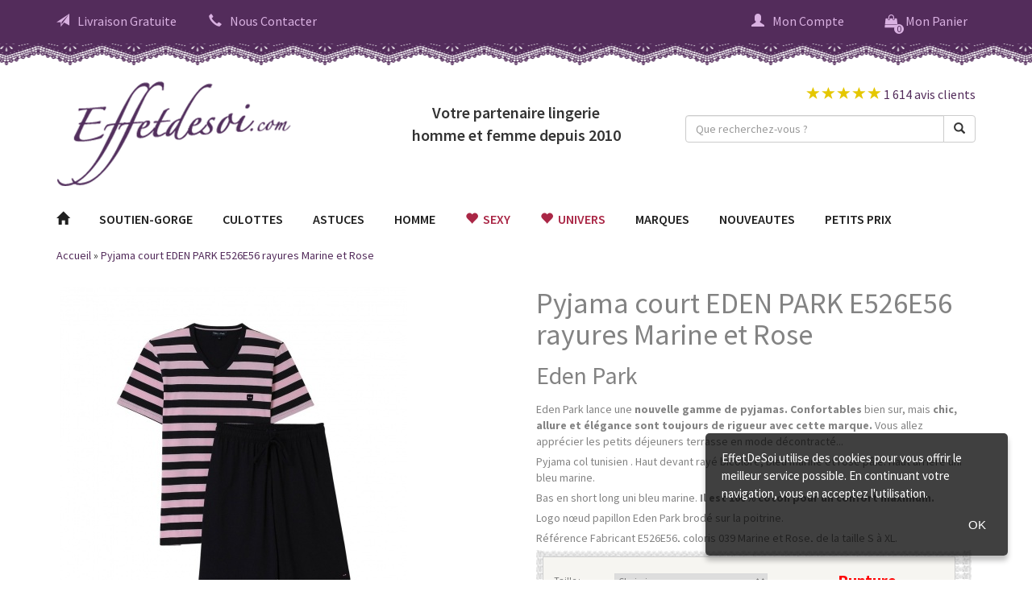

--- FILE ---
content_type: text/html
request_url: https://www.effetdesoi.com/pyjama-court-eden-park-e526e56-rayures-marine-et-rose
body_size: 9263
content:
<!DOCTYPE html>
<html dir="ltr" lang="fr" xmlns="http://www.w3.org/1999/xhtml">
    <head>
         <title>Pyjama court EDEN PARK E526E56 rayures Marine et Rose Effetdesoi</title>
 <meta name="title" content="Pyjama court EDEN PARK E526E56 rayures Marine et Rose Effetdesoi" />
 <meta name="description" content="Pyjama court EDEN PARK E526E56 rayures Marine et Rose
Eden Park lance une nouvelle gamme de pyjamas. Confortables bien sur, mais chic, allure et élégance so..." />
 <meta name="keywords" content="Pyjama court EDEN PARK E526E56 rayures Marine et Rose" />
 <meta http-equiv="Content-Type" content="text/html; charset=iso-8859-1" />
 <meta name="robots" content="noodp,index,follow" />
<!-- EOF: Generated Meta Tags -->
        <base href="https://www.effetdesoi.com/catalog/" />
		<meta content="width=device-width,initial-scale=1.0, maximum-scale=1.0, user-scalable=0" name="viewport">
        <link rel="stylesheet" href="https://cdnjs.cloudflare.com/ajax/libs/font-awesome/4.7.0/css/font-awesome.css" />
        <link rel="stylesheet" type="text/css" href="/temp/css/combined.screen.2017.css?1686134312" media="screen" />
		<link href="https://fonts.googleapis.com/css?family=Playfair+Display:400,400i" rel="stylesheet">
		<link href="https://fonts.googleapis.com/css?family=Source+Sans+Pro:400,600,700" rel="stylesheet">
        <link rel="stylesheet" type="text/css" href="/temp/css/combined.print.css?1538466864" media="print" />
		<script src="https://ajax.googleapis.com/ajax/libs/jquery/1.8.2/jquery.min.js"></script>
		<!--<script src="https://ajax.googleapis.com/ajax/libs/jquery/1.9.1/jquery.min.js"></script>-->
        <!--<script src="//maxcdn.bootstrapcdn.com/bootstrap/3.3.7/js/bootstrap.min.js" integrity="sha384-Tc5IQib027qvyjSMfHjOMaLkfuWVxZxUPnCJA7l2mCWNIpG9mGCD8wGNIcPD7Txa" crossorigin="anonymous"></script>-->
        <script src="/temp/js/combined.2017.js?1686134413" type="text/javascript"></script>
                                <style type="text/css">body{ background-color:#ffffff; }</style>
            </head>
    <body>
						<!-- header effetdesoi-->
		<div class="container-header-infos">
			<div class="container-fluid header-infos">
				<div class="container">
					<div class="row">
						<div class="col-lg-12">
							<a href="" class="pull-left hidden-lg first-child show-menu" rel="nofollow"><span class="glyphicon glyphicon-menu-hamburger"></span></a>
							<a href="https://www.effetdesoi.com/" class="hidden-lg pull-left go-to-home" rel="nofollow"><img src="templates/eds/images/logo-mini.png" class="" /></a>
							<a href="https://www.effetdesoi.com/livraison-et-retour" rel="nofollow" class="pull-left visible-lg first-child href-shipping"><span class="glyphicon glyphicon-send"></span>Livraison Gratuite</a>
							<a href="https://www.effetdesoi.com/contact" rel="nofollow" class="pull-left visible-lg href-contact"><span class="glyphicon glyphicon-earphone"></span>Nous Contacter</a>
							<a href="https://www.effetdesoi.com/catalog/shopping_cart.php" class="pull-right" rel="nofollow"><span class="fa fa-shopping-bag shopping-cart-hook" aria-hidden="true"><span class="cart-qty">0</span></span><span class="hidden-xs hidden-sm">Mon Panier</span></a>
							<a href="https://www.effetdesoi.com/catalog/login.php" class="pull-right" rel="nofollow"><span class="glyphicon glyphicon-user"></span><span class="hidden-xs hidden-sm">Mon Compte</span></a>
							<a href="" class="pull-right hidden-lg header-link-search" rel="nofollow"><span class="glyphicon glyphicon-search"></span></a>
						</div>
					</div>
				</div>
			</div>
			<div class="container-fluid header-infos-dentelle"></div>
		</div>
        <div class="container position-relative">
            <div class="container-popin container-popin-shipping"> 
                <div class="container-popin-header">
                    EffetDeSoi vous livre <b>gratuitement</b> en France<br><b>sans minimum d'achats</b>
                </div>
                <div class="container-popin-body">
                    <ul>
                        <!--<li>
                            <span class="container-popin-body-img pull-left">
                                <img src="/catalog/images/icons/2022_gls.png" sizes="auto" class="inline vmiddle" alt="GLS">
                            </span>
                            <span class="pull-left">
                                <h5>
                                    Livraison en 48h &agrave; domicile <strong>avec GLS</strong>
                                </h5>
                                <p>
                                    <strong>LIVRAISON GRATUITE</strong>
                                </p>
                                <p>
                                    Livraison avant 13h du lundi au vendredi
                                </p>
                            </span>
                            <span class="d-block clear"></span>
                        </li>-->
                        <li class="clear">
                            <span class="container-popin-body-img pull-left">
                            <img src="/catalog/images/icons/2022_gls.png" alt="GLS">
                            </span>
                            <span class="pull-left">
                                <h5>
                                    Livraison en 48h &agrave; domicile <strong>avec GLS</strong>
                                </h5>
                                <p>
                                    <strong>LIVRAISON GRATUITE</strong>
                                </p>
                                <p>
                                    Livraison avant 13h du lundi au vendredi
                                </p>
                            </span>
                            <span class="d-block clear"></span>
                        </li>
                        <!--<li class="clear">
                            <span class="container-popin-body-img pull-left">
                            <img src="/catalog/images/icons/2022_chronopost.png" alt="Chronopost">
                            </span>
                            <span class="pull-left">
                                <h5>
                                    Livraison en 48h &agrave; domicile <strong>avec Chronopost</strong>
                                </h5>
                                <p>
                                    <strong>LIVRAISON GRATUITE</strong>
                                </p>
                                <p>
                                    Livraison avant 13h du lundi au samedi
                                </p>
                            </span>
                            <span class="d-block clear"></span>
                        </li>-->
                        <li class="clear">
                            <span class="container-popin-body-img pull-left">
                            <img src="/catalog/images/icons/2022_colissimo.png" alt="Colissimo">
                            </span>
                            <span class="pull-left">
                                <h5>
                                    Livraison en 48h &agrave; domicile <strong>avec Colissimo</strong>
                                </h5>
                                <p>
                                    <strong>LIVRAISON GRATUITE</strong>
                                </p>
                                <p>
                                    Livraison avant 13h du lundi au samedi
                                </p>
                            </span>
                            <span class="d-block clear"></span>
                        </li>
                        <li class="clear">
                            <span class="container-popin-body-img pull-left">
                            <img src="/catalog/images/icons/2022_colissimo.png" alt="Colissimo">
                            </span>
                            <span class="pull-left">
                                <h5>
                                    Livraison en 48h <strong>avec Colissimo en point de retrait</strong>
                                </h5>
                                <p>
                                    <strong>LIVRAISON GRATUITE</strong>
                                </p>
                                <p>
                                    Livraison avant 13h du lundi au samedi
                                </p>
                            </span>
                            <span class="d-block clear"></span>
                        </li>
                        <li class="clear">
                            <span class="container-popin-body-img pull-left">
                            <img src="/catalog/images/icons/2022_laposte.png" alt="LaPoste">
                            </span>
                            <span class="pull-left">
                                <h5>
                                    Livraison en 72h &agrave; domicile <strong>avec LaPoste</strong>
                                </h5>
                                <p>
                                    <strong>LIVRAISON GRATUITE</strong>
                                </p>
                                <p>
                                    Livraison du lundi au samedi
                                </p>
                            </span>
                            <span class="d-block clear"></span>
                        </li>
                        <!--<li class="clear">
                            <span class="pull-left" style="min-width: 85px;">
                            <img src="/catalog/images/icons/2022_dhl.png" sizes="auto" class="inline vmiddle" alt="DHL">
                            </span>
                            <span class="pull-right" style="width: 300px;">
                                <h5>
                                    Livraison en 24h &agrave; domicile <strong>avec DHL</strong>
                                </h5>
                                <p>
                                    <strong class="vert">GRATUITE</strong>
                                    <span>
                                    d&egrave;s 199 &euro; d'achats <br>
                                    <span class="nowrap">9,90 &euro;</span> si moins de <span class="nowrap">199 &euro;</span> d'achats</span>
                                </p>
                                <p>
                                    Livraison le lendemain du lundi au vendredi
                                </p>
                            </span>
                        </li>-->
                    </ul>
                </div>
                <div class="container-popin-footer clear">
                    EffetDeSoi s&eacute;lectionne automatiquement le transporteur pour vous selon la taille et le poids de votre colis !<br>
                    Les d&eacute;lais d'exp&eacute;dition &agrave; rajouter aux d&eacute;lais de livraison sont indiqu&eacute;s sur chaque fiche produit.
                </div>
            </div>
            <div class="container-popin container-popin-contact"> 
                <div class="container-popin-header">
                    <b>Besoin d'un conseil ?</b>
                </div>
                <div class="container-popin-body">
                    <a href="javascript:session_flash('https://www.effetdesoi.com/aide');">Guide des tailles</a><br/>
                    <a href="javascript:session_flash('https://www.effetdesoi.com/aide?tab=formes');">Guide des formes</a><br/><br/>
                    <b>Par t&eacute;l&eacute;phone :</b><br/>
                    Nous vous r&eacute;pondons du lundi au vendredi de 9h &agrave; 17h.<br/>
                    <b>06 08 93 81 74</b><br/><br/>
                    <b>Par e-mail :</b><br/>
                    <a href="https://www.effetdesoi.com/contact" rel="nofollow">Acc&eacute;der au formulaire de contact</a>
                </div>
            </div>
        </div>
		<div class="container container-header">
			<div class="row">
				<div class="col-lg-4 visible-lg" itemtype="http://schema.org/Organization">
					<a href="https://www.effetdesoi.com/" class="header-logo" itemprop="url"><img src="templates/eds/images/logo.png" itemprop="logo" /></a>
				</div>
				<div class="col-lg-4 visible-lg">
					<div class="header-hook">Votre partenaire lingerie<br />homme et femme depuis 2010</div>
				</div>
				<div class="col-lg-4">
					<div class="header-reviews pull-right visible-lg">					
												<a href="https://www.effetdesoi.com/avis-client" title="4.9/5" class="header-note">
														<span class="glyphicon glyphicon-star"></span>
														<span class="glyphicon glyphicon-star"></span>
														<span class="glyphicon glyphicon-star"></span>
														<span class="glyphicon glyphicon-star"></span>
														<span class="glyphicon glyphicon-star"></span>
														1 614 avis clients
						</a>
					</div>
					<div class="header-search pull-right visible-lg">
						<form name="quick_find" action="https://www.effetdesoi.com/catalog/advanced_search_result.php" method="get" autocomplete="off">
							<div class="input-group">
								<input type="text" name="keywords" id="abr" maxlength="30" value="" class="form-control" placeholder="Que recherchez-vous ?" />
								<span class="input-group-btn">
									<button type="submit" class="btn btn-default"><span class="glyphicon glyphicon-search"></span></button>
								</span>
							</div>
						</form>
					</div>
				</div>
			</div>
		</div>
		<!-- fin header -->
        
        		<!-- FIN MODE VACANCES -->
        
        
        
		<!-- menu -->
		<div class="container container-menu">
			<div class="row">
				<div class="col-lg-12">
					<ul id="nav" class="dropdown dropdown-linear dropdown-columnar">
<li class="dir menu close hidden-lg"><a href="https://www.effetdesoi.com/">MENU <span class="pull-right glyphicon glyphicon-remove"></span></a></li>
<li class="dir menu home hidden-xs hidden-sm hidden-md"><a href="https://www.effetdesoi.com/"><span class="glyphicon glyphicon-home"></span></a></li>
<li class="dir menu" id="menu-32">
<a href="https://www.effetdesoi.com/soutien-gorge"  class="disable-click">SOUTIEN-GORGE<span class="pull-right glyphicon glyphicon-chevron-right hidden-lg"></span></a>
<ul class="submenu1">
<li class="dir limenu"><a href="https://www.effetdesoi.com/soutien-gorge/armatures-enveloppant" >Armatures - Enveloppant</a></li>
<li class="dir limenu"><a href="https://www.effetdesoi.com/soutien-gorge/balconnet-corbeille" >Balconnet - Corbeille</a></li>
<li class="dir limenu"><a href="https://www.effetdesoi.com/soutien-gorge/bandeau-bretelles-amovibles" >Bandeau-Bretelles amovibles</a></li>
<li class="dir limenu"><a href="https://www.effetdesoi.com/soutien-gorge/maternite-allaitement" >Maternité - Allaitement</a></li>
<li class="dir limenu"><a href="https://www.effetdesoi.com/soutien-gorge/push-up-plunge" >Push-Up - Plunge</a></li>
<li class="dir limenu"><a href="https://www.effetdesoi.com/soutien-gorge/post-operatoire" >Post opératoire</a></li>
<li class="dir limenu"><a href="https://www.effetdesoi.com/soutien-gorge/sans-armatures-triangle" >Sans Armatures-Triangle</a></li>
<li class="dir limenu"><a href="https://www.effetdesoi.com/soutien-gorge/sport" >Sport</a></li>
<li class="dir limenu"><a href="https://www.effetdesoi.com/soutien-gorge?viewall=1" class="linkviewall">Voir tous les SOUTIEN-GORGE &nbsp;&nbsp;&nbsp;	<i class="glyphicon glyphicon-arrow-right"></i></a></li>
</ul>
</li>
<li class="dir menu" id="menu-53">
<a href="https://www.effetdesoi.com/culottes"  class="disable-click">CULOTTES<span class="pull-right glyphicon glyphicon-chevron-right hidden-lg"></span></a>
<ul class="submenu2">
<li class="dir limenu"><a href="https://www.effetdesoi.com/culottes/culotte" >Culotte</a></li>
<li class="dir limenu"><a href="https://www.effetdesoi.com/culottes/gainant" >Gainant</a></li>
<li class="dir limenu"><a href="https://www.effetdesoi.com/culottes/shorty-et-boxer" >Shorty et Boxer</a></li>
<li class="dir limenu"><a href="https://www.effetdesoi.com/culottes/shorty-sport" >Shorty Sport</a></li>
<li class="dir limenu"><a href="https://www.effetdesoi.com/culottes/slip" >Slip</a></li>
<li class="dir limenu"><a href="https://www.effetdesoi.com/culottes/string" >String</a></li>
<li class="dir limenu"><a href="https://www.effetdesoi.com/culottes/tanga" >Tanga</a></li>
<li class="dir limenu"><a href="https://www.effetdesoi.com/culottes?viewall=1" class="linkviewall">Voir tous les CULOTTES &nbsp;&nbsp;&nbsp;	<i class="glyphicon glyphicon-arrow-right"></i></a></li>
</ul>
</li>
<li class="dir menu" id="menu-54">
<a href="https://www.effetdesoi.com/astuces"  class="disable-click">ASTUCES<span class="pull-right glyphicon glyphicon-chevron-right hidden-lg"></span></a>
<ul class="submenu3">
<li class="dir limenu"><a href="https://www.effetdesoi.com/astuces/bons-cadeaux" style="color:#aa2746"><span class="fa fa-gift"></span>&nbsp;&nbsp;Bons Cadeaux</a></li>
<li class="dir limenu"><a href="https://www.effetdesoi.com/astuces/accessoires-maison-close" >Accessoires MAISON CLOSE</a></li>
<li class="dir limenu"><a href="https://www.effetdesoi.com/astuces/accessoires-fifty-shades-of-grey" >Accessoires FIFTY SHADES OF GREY</a></li>
<li class="dir limenu"><a href="https://www.effetdesoi.com/astuces/bas-collant" >Bas collant</a></li>
<li class="dir limenu"><a href="https://www.effetdesoi.com/astuces/body" >Body</a></li>
<li class="dir limenu"><a href="https://www.effetdesoi.com/astuces/bijoux-de-peau" >Bijoux de Peau</a></li>
<li class="dir limenu"><a href="https://www.effetdesoi.com/astuces/nuisette" >Nuisette</a></li>
<li class="dir limenu"><a href="https://www.effetdesoi.com/astuces/les-petites-astuces" >Les Petites Astuces</a></li>
<li class="dir limenu"><a href="https://www.effetdesoi.com/astuces/porte-jarretelles" >Porte-Jarretelles</a></li>
<li class="dir limenu"><a href="https://www.effetdesoi.com/astuces?viewall=1" class="linkviewall">Voir tous les ASTUCES &nbsp;&nbsp;&nbsp;	<i class="glyphicon glyphicon-arrow-right"></i></a></li>
</ul>
</li>
<li class="dir menu" id="menu-52">
<a href="https://www.effetdesoi.com/homme"  class="disable-click">HOMME<span class="pull-right glyphicon glyphicon-chevron-right hidden-lg"></span></a>
<ul class="submenu4">
<li class="dir limenu"><a href="https://www.effetdesoi.com/homme/garcon-francais" >Garçon Français</a></li>
<li class="dir limenu"><a href="https://www.effetdesoi.com/homme/hot" >Hot</a></li>
<li class="dir limenu"><a href="https://www.effetdesoi.com/homme/impetus" >Impetus</a></li>
<li class="dir limenu"><a href="https://www.effetdesoi.com/homme/olaf-benz" >Olaf Benz</a></li>
<li class="dir limenu"><a href="https://www.effetdesoi.com/homme?viewall=1" class="linkviewall">Voir tous les HOMME &nbsp;&nbsp;&nbsp;	<i class="glyphicon glyphicon-arrow-right"></i></a></li>
</ul>
</li>
<li class="dir menu universes">
<a href="https://www.effetdesoi.com/univers-lingerie-sexy" style="color:#aa2746;"><span class="glyphicon glyphicon-heart"></span>&nbsp;&nbsp;Sexy</a></li>
<li class="dir menu universes">
<a href="https://www.effetdesoi.com/univers" style="color:#aa2746;"><span class="glyphicon glyphicon-heart"></span>&nbsp;&nbsp;UNIVERS<span class="pull-right glyphicon glyphicon-chevron-right hidden-lg"></span></a>
<ul class="submenu5"><li class="dir limenu"><a href="https://www.effetdesoi.com/univers-maillots-bain">Bain</a></li><li class="dir limenu"><a href="https://www.effetdesoi.com/univers-lingerie-care">Care</a></li><li class="dir limenu"><a href="https://www.effetdesoi.com/univers-lingerie-grandes-tailles">Grandes Tailles</a></li><li class="dir limenu"><a href="https://www.effetdesoi.com/univers-lingerie-homme">Homme</a></li><li class="dir limenu"><a href="https://www.effetdesoi.com/univers-lingerie-mariage">Mariage</a></li><li class="dir limenu"><a href="https://www.effetdesoi.com/univers-lingerie-maternite">Maternité</a></li><li class="dir limenu"><a href="https://www.effetdesoi.com/univers-lingerie-sexy">Sexy</a></li><li class="dir limenu"><a href="https://www.effetdesoi.com/univers-lingerie-sport">Sport</a></li></ul>
</li>
<li class="dir menu marques">
<a href="https://www.effetdesoi.com/marques">MARQUES<span class="pull-right glyphicon glyphicon-chevron-right hidden-lg"></span></a>
<div class="marques-submenu"><ul class="submenu6"><li class="dir limenu"><a href="https://www.effetdesoi.com/amoena">Amoena</a></li><li class="dir limenu"><a href="https://www.effetdesoi.com/anita">Anita</a></li><li class="dir limenu"><a href="https://www.effetdesoi.com/aubade">Aubade</a></li><li class="dir limenu"><a href="https://www.effetdesoi.com/curvy-kate">Curvy Kate</a></li><li class="dir limenu"><a href="https://www.effetdesoi.com/fantasie">Fantasie</a></li><li class="dir limenu"><a href="https://www.effetdesoi.com/fifty-shades-of-grey">Fifty Shades of Grey</a></li><li class="dir limenu"><a href="https://www.effetdesoi.com/freya">Freya</a></li><li class="dir limenu"><a href="https://www.effetdesoi.com/garcon-francais">Garçon Français</a></li><li class="dir limenu"><a href="https://www.effetdesoi.com/gerbe">Gerbe</a></li><li class="dir limenu"><a href="https://www.effetdesoi.com/hanro">Hanro</a></li></ul><ul class="submenu7"><li class="dir limenu"><a href="https://www.effetdesoi.com/hot">Hot</a></li><li class="dir limenu"><a href="https://www.effetdesoi.com/hot-milk">Hot Milk</a></li><li class="dir limenu"><a href="https://www.effetdesoi.com/huit">Huit</a></li><li class="dir limenu"><a href="https://www.effetdesoi.com/impetus">Impetus</a></li><li class="dir limenu"><a href="https://www.effetdesoi.com/implicite">Implicite</a></li><li class="dir limenu"><a href="https://www.effetdesoi.com/ines-de-castilho">Ines de Castilho</a></li><li class="dir limenu"><a href="https://www.effetdesoi.com/lejaby">Lejaby</a></li><li class="dir limenu"><a href="https://www.effetdesoi.com/lou">Lou</a></li><li class="dir limenu"><a href="https://www.effetdesoi.com/maison-close">Maison Close</a></li><li class="dir limenu"><a href="https://www.effetdesoi.com/marie-jo">Marie Jo</a></li></ul><ul class="submenu8"><li class="dir limenu"><a href="https://www.effetdesoi.com/marie-jo-l-aventure">Marie Jo L'Aventure</a></li><li class="dir limenu"><a href="https://www.effetdesoi.com/millesia">Millesia</a></li><li class="dir limenu"><a href="https://www.effetdesoi.com/olaf-benz">Olaf Benz</a></li><li class="dir limenu"><a href="https://www.effetdesoi.com/primadonna">PrimaDonna</a></li><li class="dir limenu"><a href="https://www.effetdesoi.com/primadonna-sport">PrimaDonna Sport</a></li><li class="dir limenu"><a href="https://www.effetdesoi.com/primadonna-twist">PrimaDonna Twist</a></li><li class="dir limenu"><a href="https://www.effetdesoi.com/rosa-faia">Rosa Faia</a></li><li class="dir limenu"><a href="https://www.effetdesoi.com/selmark">Selmark</a></li><li class="dir limenu"><a href="https://www.effetdesoi.com/simone-perele">Simone Perele</a></li><li class="dir limenu"><a href="https://www.effetdesoi.com/triumph">Triumph</a></li></ul><ul class="submenu9"><li class="dir limenu"><a href="https://www.effetdesoi.com/vanity-fair">Vanity Fair</a></li><li class="dir limenu"><a href="https://www.effetdesoi.com/yse">Yse</a></li></ul></div>
</li>
<li class="dir menu"><a href="https://www.effetdesoi.com/nouveaux-produits">NOUVEAUTES</a></li>
<li class="dir menu"><a href="https://www.effetdesoi.com/promotions">PETITS PRIX</a></li>
</ul>


					<ul id="nav-more" class="hidden-lg">
						<li><a href="https://www.effetdesoi.com/livraison-et-retour" rel="nofollow" class=""><span class="glyphicon glyphicon-send"></span>Livraison Gratuite</a></li>
						<li><a href="https://www.effetdesoi.com/contact" rel="nofollow" class=""><span class="glyphicon glyphicon-earphone"></span>Nous Contacter</a></li>
					</ul>
				</div>
			</div>
		</div>
		<!-- fin menu -->
		<!-- breadcrumb -->
				<div class="container">
			<div class="row">
				<div class="col-lg-12">
					<div class="container-breadcrumb"><div itemscope itemtype="http://data-vocabulary.org/Breadcrumb"><a href="https://www.effetdesoi.com" class="headerNavigationNav" itemprop="url"><span itemprop="title">Accueil</span></a> &raquo; </div><div itemscope itemtype="http://data-vocabulary.org/Breadcrumb"><a href="https://www.effetdesoi.com/pyjama-court-eden-park-e526e56-rayures-marine-et-rose" class="headerNavigationNav" itemprop="url"><span itemprop="title">Pyjama court EDEN PARK E526E56 rayures Marine et Rose</span></a></div></div>
				</div>
			</div>
		</div>
				<!-- fin breadcrumb -->		
					<div class="container">
				<div class="row">
					<div class="col-lg-12">
						<form name="cart_quantity" action="https://www.effetdesoi.com/catalog/product_info.php?products_id=18391&action=add_product_option" method="post"><div itemscope itemtype="http://data-vocabulary.org/Product">
    <div class="bloc_image">
        <div class="image_produit">
            <div><a id="arempl" class="jzoom" title="Pyjama court EDEN PARK E526E56 rayures Marine et Rose" href="images/products/pyjama-court-eden-park-e526e56-rayures-marine-et-rose_p_00-30092021.jpg"><img src="images/imagecache/430x430_pyjama-court-eden-park-e526e56-rayures-marine-et-rose_p_00-30092021.jpg" border="0" alt="Pyjama court EDEN PARK E526E56 rayures Marine et Rose" title=" Pyjama court EDEN PARK E526E56 rayures Marine et Rose " width="430" height="430" id="principale" itemprop="image"></a></div>
        </div>
        <div class="vignette"><a data-large="images/imagecache/1600x1600_pyjama-court-eden-park-e526e56-rayures-marine-et-rose_p_00-30092021.jpg" data-normal="images/imagecache/430x430_pyjama-court-eden-park-e526e56-rayures-marine-et-rose_p_00-30092021.jpg" data-normal-width="430" data-normal-height="430"><img src="images/imagecache/63x63_pyjama-court-eden-park-e526e56-rayures-marine-et-rose_p_00-30092021.jpg" border="0" alt="Pyjama court EDEN PARK E526E56 rayures Marine et Rose" title=" Pyjama court EDEN PARK E526E56 rayures Marine et Rose " width="63" height="63" onMouseOver="showImage(0);" id="une"></a><a  data-large="images/imagecache/1600x1600_pyjama-court-eden-park-e526e56-rayures-marine-et-rose_p1_17-13112015.jpg" data-normal="images/imagecache/430x430_pyjama-court-eden-park-e526e56-rayures-marine-et-rose_p1_17-13112015.jpg" data-normal-width="430" data-normal-height="430"><img src="images/imagecache/63x63_pyjama-court-eden-park-e526e56-rayures-marine-et-rose_p1_17-13112015.jpg" border="0" alt="Pyjama court EDEN PARK E526E56 rayures Marine et Rose" title=" Pyjama court EDEN PARK E526E56 rayures Marine et Rose " width="63" height="63" onMouseOver="showImage(1);" id="deux"></a><a data-large="images/imagecache/1600x1600_pyjama-court-eden-park-e526e56-rayures-marine-et-rose_p2_19-24032016.jpg" data-normal="images/imagecache/430x430_pyjama-court-eden-park-e526e56-rayures-marine-et-rose_p2_19-24032016.jpg" data-normal-width="430" data-normal-height="430"><img src="images/imagecache/63x63_pyjama-court-eden-park-e526e56-rayures-marine-et-rose_p2_19-24032016.jpg" border="0" alt="Pyjama court EDEN PARK E526E56 rayures Marine et Rose" title=" Pyjama court EDEN PARK E526E56 rayures Marine et Rose " width="63" height="63" onMouseOver="showImage(2);" id="quatre"></a></div>    </div>
    <div class="info_produit1">
        <div class="conteneur_fiche_produit">
            <h1 itemprop="name">Pyjama court EDEN PARK E526E56 rayures Marine et Rose</h1>
            <h2>Eden Park</h2>
                        <p>&nbsp;</p>
            <div class="contenu_fiche_produit">
                <div class="contenu_fiche_produit_description" itemprop="description">
                    <p>Eden Park<strong> </strong>lance une <strong>nouvelle gamme de pyjamas. Confortables</strong> bien sur, mais <strong>chic, allure et &eacute;l&eacute;gance sont toujours de rigueur avec cette marque. </strong>Vous allez appr&eacute;cier les petits  d&eacute;jeuners terrasse en mode d&eacute;contract&eacute;...</p>
<p>Pyjama col tunisien . Haut<strong> </strong>devant ray&eacute; bicolore, bleu marine et rose p&acirc;le. Haut arri&egrave;re uni bleu marine.</p>
<p>Bas en short long uni bleu marine. <strong>Il est 100% coton pour un confort maximum.</strong></p>
<p>Logo n&oelig;ud papillon Eden Park brod&eacute; sur la poitrine.</p>
<p>R&eacute;f&eacute;rence Fabricant E526E56, coloris 039 Marine et Rose, de la taille S &agrave; XL.</p>
<p>&nbsp;</p>
<p>&nbsp;</p>                                    </div>
            </div>
        </div>
        <div class="box_panier_contour">
            <div class="box_panier" itemprop="offerDetails" itemscope itemtype="http://data-vocabulary.org/Offer">
                <div class="info_produit_panier">
                    <div class="info_produit_panier_selection">
                                                <div class="info_produit_panier_field">
                                                        <div class="info_produit_panier_field_option">
                                <span class="info_produit_panier_label_taille">Taille :</span>
                                <select name="fils_input"  id="select_option" onchange="changeProduct()"><option value="">Choississez</option></select><script language="javascript">
var produits = new Array()
var products_price_org = "<div id=\"products_price\"><div class=\"price_fiche\"><span style=\"color:#FF0000;\">Rupture</span></div></div>";
var stock_status_org = "<span>Livraison gratuite</span>";
</script>
                            </div>
                            
                            <div class="info_produit_panier_field_quantite info_produit_panier_field_quantite_apres_taille">
                                <span class="info_produit_panier_label_qty">Quantit&eacute; :</span>
                                <select name="qty_input"><option value="1" SELECTED>1</option><option value="2">2</option><option value="3">3</option><option value="4">4</option><option value="5">5</option><option value="6">6</option><option value="7">7</option><option value="8">8</option><option value="9">9</option><option value="10">10</option><option value="11">11</option><option value="12">12</option><option value="13">13</option><option value="14">14</option><option value="15">15</option><option value="16">16</option><option value="17">17</option><option value="18">18</option><option value="19">19</option><option value="20">20</option></select>                            </div>

                            <br />
                            <a href="javascript:session_flash('https://www.effetdesoi.com/aide');" class="prendre_sa_taille">Comment prendre sa taille ?</a><br />
                            <!--<a href="https://www.effetdesoi.com/livraison-et-retour" class="livraison_et_retour">Livraison et retour</a>-->
                        </div>
                        <!--<div class="stock_print_status"><span id="stock_status"><span itemprop="availability" content="preorder"></span></span></div>-->
                        <div class="stock_print_status"><span id="stock_status"><span>Livraison gratuite</span></span></div>
                    </div>
                    <div class="info_produit_panier_prix">
                        <div id="products_price"><meta itemprop="currency" content="EUR" /><div class="price_fiche"><span itemprop="price" content=""><span style="color:#FF0000;">Rupture</span></span></div></div>                        <span id="panier"><button class="bouton_css bouton_css_ajout_panier_desactive" onclick="return false;">Choisissez votre taille</button></span>
                    </div>
                </div>
                <!--
                <div class="reseau_product">
                    <div class="rs twitter">
                        <a href="https://twitter.com/share" class="twitter-share-button" data-url="http://www.effetdesoi.com/pyjama-court-eden-park-e526e56-rayures-marine-et-rose" data-lang="fr" data-count="none"></a>
                        <script>!function(d,s,id){var js,fjs=d.getElementsByTagName(s)[0];if(!d.getElementById(id)){js=d.createElement(s);js.id=id;js.src="//platform.twitter.com/widgets.js";fjs.parentNode.insertBefore(js,fjs);}}(document,"script","twitter-wjs");</script>
                    </div>
                    <div class="rs google">
                        <div class="g-plusone" data-size="medium" data-annotation="none" data-href="http://www.effetdesoi.com/pyjama-court-eden-park-e526e56-rayures-marine-et-rose"></div>
                        <script type="text/javascript">
                          window.___gcfg = {lang: 'fr'};

                          (function() {
                            var po = document.createElement('script'); po.type = 'text/javascript'; po.async = true;
                            po.src = 'https://apis.google.com/js/plusone.js';
                            var s = document.getElementsByTagName('script')[0]; s.parentNode.insertBefore(po, s);
                          })();
                        </script>
                    </div>
                    <div class="rs facebook">
                        <div class="fb-like" data-href="http://www.effetdesoi.com/pyjama-court-eden-park-e526e56-rayures-marine-et-rose" data-send="false" data-layout="button_count" data-width="55" data-show-faces="false"></div>
                    </div>
                    <div class="rs youtube">
                        <a href="http://www.youtube.com/channel/UCTPEBcz6EE501vFJyyfD1JQ" target="_blank"><img src="templates/eds/icons/produit/youtube_rose.jpg" alt="VidÃ©o YouTube" width="73" height="20" /></a>
                    </div>
                    
                </div>
                -->
                <div class="clear"></div>
            </div>
            <div class="clear"></div>
        </div>
                <div class="produit_ecopackaging visible-xs" style="margin-left:4px;">
            <strong>&Eacute;co-part :</strong> 0.013 &euro; (inclus dans le prix du produit)
        </div>
                <div class="show-on-mobile mobile-description">
            <div class="mobile-description-content"></div>
            <div class="mobile-description-button">Voir la description</div>
        </div>
        <div class="produit_marque">
            <strong>R&eacute;f. :</strong> <span itemprop="identifier" content="mpn:E526E56">EP-E526E56-039-MARINE-xx</span>
                    </div>                            
        <div class="produit_marque">
            <strong>Marque :</strong> <span itemprop="brand" class="produit_marque">Eden Park</span>
        </div>
                <div class="produit_ecopackaging hidden-xs">
            <strong>&Eacute;co-part :</strong> 0.013 &euro; (inclus dans le prix du produit)
        </div>
                <div class="produit_informations_supplementaires">
        <span>Composition :</span> 100% coton<br />        <span>Conseil d'entretien :</span> <img class="produit_entretien" src="templates/eds/icons/produit/entretien.jpg" alt="entretien lingerie" width="71" height="14" />
        </div>
    </div>
</div>

</form>
    <div class="clear"></div>
    
    <div class="clear mbottom-5">&nbsp;</div>
    <ul class="tabs" id="produit_tabs">
        <li><span title="content_1" class="tab active">Moins cher ailleurs ?</span></li>    </ul>
    <div class="content content_moins_cher_ailleurs" id="content_1"><div class="content_moins_cher_ailleurs_sous"><div class="contenu_fiche_produit_description_onglet"><img src="images/icons/garantie.jpg" alt="Garantie Meilleur Prix" width="150" height="150" />Si vous trouvez moins cher ailleurs, n'h&eacute;sitez pas &agrave; nous contacter, nous vous ferons la meilleure proposition possible.<br /><br />via notre <a href="https://www.effetdesoi.com/contact">formulaire</a>, par <a href="mailto:contact@effetdesoi.com">mail</a> ou par t&eacute;l&eacute;phone au 06 08 93 81 74<div class="clear"></div></div></div><div class="clear"></div></div>    <div class="clear"></div>
        <div class="clear mbottom-10">&nbsp;</div>					</div>
				</div>
			</div>
						<!-- a propos -->
		<div class="container-a-propos">
			<div class="container">
				<div class="row">
					<div class="col-lg-12">
						<div class="big-title-frame big-title-frame-back">
							<span class="big-title">A propos d'Effetdesoi</span>
						</div>
					</div>
				</div>
								<div class="row">
					<div class="col-md-3 col-xs-6">
						<span class="reassurance-icon reassurance-icon-delivery"></span>
						<span class="reassurance-title">Livraison</span>
						<span class="reassurance-description">et &eacute;change gratuit</span>
					</div>
					<div class="col-md-3 col-xs-6">
						<span class="reassurance-icon reassurance-icon-customer-service"></span>
						<span class="reassurance-title">Service client</span>
						<span class="reassurance-description">06 08 93 81 74</span>
					</div>
					<div class="col-md-3 col-xs-6">
						<span class="reassurance-icon reassurance-icon-security"></span>
						<span class="reassurance-title">Paiement s&eacute;curis&eacute;</span>
						<span class="reassurance-description">Carte bleue, Visa, Mastercard, Paypal</span>
					</div>
					<div class="col-md-3 col-xs-6">
						<span class="reassurance-icon reassurance-icon-quality"></span>
						<span class="reassurance-title">Satisfaction</span>
						<span class="reassurance-description">Nos clients sont conquis</span>
					</div>
				</div>
				<div class="row">
					<div class="col-md-12">
						<div class="big-title-frame big-title-frame-reviews">
							<span class="big-title-trait"></span>
							<span class="big-title">Nos client(e)s t&eacute;moignent</span>
						</div>
					</div>
				</div>
				<div class="row">
					<div class="container-reviews">
												<div class="col-md-4">
							<div class="review-note">
																<span class="glyphicon glyphicon-star"></span>
																<span class="glyphicon glyphicon-star"></span>
																<span class="glyphicon glyphicon-star"></span>
																<span class="glyphicon glyphicon-star"></span>
																<span class="glyphicon glyphicon-star"></span>
															</div>
							<p class="review-informations">
								<span class="review-name">Fredgw</span>
								14/08/2025							</p>
							<p class="review-description text-justify">
								Produit conforme. J'ai beaucoup apprécié que l'équipe prenne le temps de me contacter pour m'informer du retard de livraison.							</p>
						</div>
												<div class="col-md-4 hidden-xs">
							<div class="review-note">
																<span class="glyphicon glyphicon-star"></span>
																<span class="glyphicon glyphicon-star"></span>
																<span class="glyphicon glyphicon-star"></span>
																<span class="glyphicon glyphicon-star"></span>
																<span class="glyphicon glyphicon-star-empty"></span>
															</div>
							<p class="review-informations">
								<span class="review-name">Aude</span>
								23/12/2025							</p>
							<p class="review-description text-justify">
								Parfait pour le produit - juste je me suis cassé le nez en allant à la boutique physique qui n’existe plus mais toujours referencé sur Maps &amp;#129396;							</p>
						</div>
												<div class="col-lg-12 text-center">
							<a href="https://www.effetdesoi.com/avis-client" class="bouton_css">Voir tous les avis &nbsp;<i class="glyphicon glyphicon-arrow-right"></i></a>
						</div>
					</div>
				</div>
			</div>
		</div>
		<!-- fin a propos -->
		<div class="container container-ns text-center">
			<div class="row">
                				<div class="col-md-4">
					<span class="big-title">Newsletter</span>
					<p>Recevez chaque mois les bons plans <br/>de la lingerie f&eacute;minine et masculine !</p>
                    <p>&nbsp;</p>
					<form name="newsletters" action="https://www.effetdesoi.com/catalog/newsletters.php" method="get" autocomplete="off">
						<div class="row">
							<div class="col-xs-10 col-xs-offset-1">
								<div class="form-group">
									<input type="text" name="email_newsletter" id="news" maxlength="50" class="form-control" placeholder="mon@email.com" />
								</div>
							</div>
						</div>
						<div class="row">
							<div class="col-xs-12">
								<button name="type" type="submit" value="F" class="bouton_css">Je m'inscris</button>
							</div>
						</div>
					</form>
                    <p>&nbsp;</p>
                    <p>&nbsp;</p>
				</div>
				<div class="col-md-4">
									    <span class="big-title">Guide Lingerie</span>
					<p>Retrouvez notre guide lingerie <br/>des formes et des tailles</p>
                    <p style="margin-top:89px">
                        <a href="javascript:session_flash('https://www.effetdesoi.com/aide');" class="bouton_css bouton_css_inverse">Guide des tailles</a>
                        &nbsp;&nbsp;&nbsp;
						<a href="javascript:session_flash('https://www.effetdesoi.com/aide?tab=formes');" class="bouton_css bouton_css_inverse">Guide des formes</a>
                    </p>
				</div>
				<div class="col-md-4">
					<span class="big-title">Suivez-nous</span>
					<p>Rejoignez la page Facebook effetdesoi.com <br/>et suivez nos actualit&eacute;s !</p>
                    <p>&nbsp;</p>
					<div><a rel="nofollow" target="_blank" href="https://www.facebook.com/pages/Effetdesoi-Lingerie/152089181489985" title="Retrouvez effetdesoi.com sur Facebook" class=""><img src="templates/eds/images/facebook-rond-2.png" /></a></div>
                    <p>&nbsp;</p>
					<div class="fb-like" data-href="https://www.facebook.com/Effetdesoi-Lingerie-152089181489985/" data-layout="button_count" data-action="like" data-size="large" data-show-faces="false" data-share="false"></div>
                    <div class="clear"></div>
				</div>
                			</div>
		</div>
		<!-- footer -->
		<div class="container-fluid footer-infos-dentelle"></div>
		<div class="container-fluid footer-infos">
			<div class="container">
				<div class="row footer-links">
					<div class="col-sm-4 col-xs-6 col-lg-2">
						<a href="https://www.effetdesoi.com/catalog/account.php" rel="nofollow">Ma commande</a>
					</div>
					<div class="col-sm-4 col-xs-6 col-lg-2">
						<a href="https://www.effetdesoi.com/livraison-et-retour" rel="nofollow">Livraison gratuite</a>
					</div>
					<div class="col-sm-4 col-xs-6 col-lg-2">
						<a href="https://www.effetdesoi.com/retour" rel="nofollow">Echange et retour</a>
					</div>
					<div class="col-sm-4 col-xs-6 col-lg-2">
						<a href="https://www.effetdesoi.com/engagements" rel="nofollow">Nos 6 engagements</a>
					</div>
					<div class="col-sm-4 col-xs-6 col-lg-2">
						<a href="https://www.effetdesoi.com/engagements#section5" rel="nofollow" >Paiement s&eacute;curis&eacute;</a>
					</div>
					<div class="col-sm-4 col-xs-6 col-lg-2">
						<a href="https://www.effetdesoi.com/engagements" rel="nofollow">Satisfait ou Rembours&eacute;</a>
					</div>
				</div>
				<div class="row">
					<div class="container container-footer-blocks">
						<div class="row">
							<div class="col-sm-4 block-separator">
								<span class="footer-title">Service client</span>
								<p>06 08 93 81 74 - Lundi au vendredi de 9h &agrave; 16h</p>
								<p><a href="https://www.effetdesoi.com/contact" rel="nofollow" class="bouton_css bouton_css_inverse">Nous contacter &nbsp;<i class="glyphicon glyphicon-arrow-right"></i></a></p>
							</div>
							<div class="col-sm-4 block-separator">
								<div class="row">
									<div class="col-lg-8">
										<span class="footer-title">Paiement</span>
										<p><img src="templates/eds/images/icons-payment.png" /></p>
									</div>
									<div class="col-lg-4">						
										<span class="footer-title">Livraison</span>
										<p><img src="templates/eds/images/icons-delivery.png" /></p>
									</div>
								</div>
							</div>
							<div class="col-sm-4">
								<div class="row">
									<div class="col-xs-12">
										<span class="footer-title">Soyez s&ucirc;rs de votre achat</span>
										<p>Retrouvez nos guides pour vous aider dans votre choix !</p>
									</div>
									<div class="col-xs-6">
										<a href="javascript:session_flash('https://www.effetdesoi.com/aide');" class="bouton_css bouton_css_inverse">Guide des tailles</a>
									</div>
									<div class="col-xs-6">
										<a href="javascript:session_flash('https://www.effetdesoi.com/aide?tab=formes');" class="bouton_css bouton_css_inverse">Guide des formes</a>
									</div>
								</div>
							</div>
						</div>
					</div>
				</div>
				<div class="row">
					<div class="col-lg-12 footer-copy">
						&copy; effetdesoi.com 2010-2026 | <a href="https://www.effetdesoi.com/cgv" rel="nofollow">CGV</a>
            | <a rel="nofollow" href="https://www.effetdesoi.com/catalog/rgpd.php">Protection des données personnelles</a> | <a href="https://www.effetdesoi.com/plan-du-site">Plan du site</a> | <a href="https://www.hamac-shop.com/" title="Hamac" target="_blank">Hamac</a> | <a href="https://www.sportive-lingerie.com" title="Lingerie Sport" target="_blank">Lingerie Sport</a> | <a href="https://www.lingerie-confort.com" title="Lingerie Sp&eacute;cialis&eacute;e" target="_blank">Lingerie Sp&eacute;cialis&eacute;e</a> | <a href="https://www.hamac-lasiesta.com" title="Hamac la siesta" target="_blank">La siesta</a> | <a href="https://www.acandi.fr/" title="Hamac" target="_blank">D&eacute;tente</a>
					</div>
				</div>				
			</div>
		</div>
		<a id="back-to-top" href="#" class="btn btn-primary btn-lg back-to-top" role="button" data-toggle="tooltip" data-placement="left"><span class="glyphicon glyphicon-chevron-up"></span></a>

		<!-- fin footer -->
						<script type="text/javascript">
			// <![CDATA[
			jQuery(document).ready(function () {
        $(".various").fancybox({
          'transitionIn'	: 'none',
          'transitionOut'	: 'none'
        });
			});
			//]]>
		</script>
		<script>
			(function(d, s, id) {
				var js, fjs = d.getElementsByTagName(s)[0];
				if (d.getElementById(id)) return;
				js = d.createElement(s); js.id = id;
				js.src = "//connect.facebook.net/fr_FR/all.js#xfbml=1";
				fjs.parentNode.insertBefore(js, fjs);
			}(document, 'script', 'facebook-jssdk'));
		</script>
		<script type="text/javascript">
			var gaJsHost = (("https:" == document.location.protocol) ? "https://ssl." : "http://www.");
			document.write(unescape("%3Cscript src='" + gaJsHost + "google-analytics.com/ga.js' type='text/javascript'%3E%3C/script%3E"));
		</script>
		<script type="text/javascript">
			try {
				var pageTracker = _gat._getTracker("UA-18516011-1");
				pageTracker._initData();
				pageTracker._trackPageview();
			} catch(err) {}
		</script>    </body>
</html>

--- FILE ---
content_type: text/css
request_url: https://www.effetdesoi.com/temp/css/combined.print.css?1538466864
body_size: -37
content:
body{color:black;background:white;font-size:7pt;}